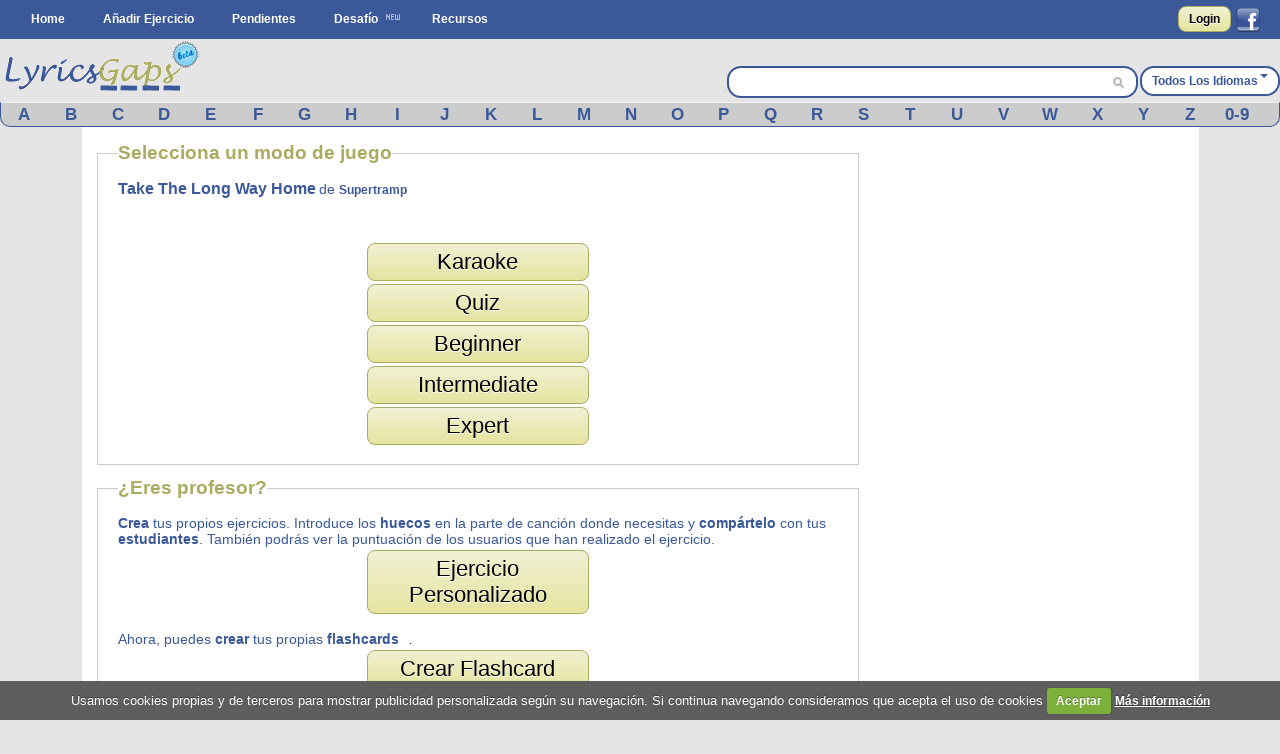

--- FILE ---
content_type: text/html; charset=utf-8
request_url: https://www.google.com/recaptcha/api2/aframe
body_size: 267
content:
<!DOCTYPE HTML><html><head><meta http-equiv="content-type" content="text/html; charset=UTF-8"></head><body><script nonce="8v5YW5Cv8GtPDvdsRjF-1A">/** Anti-fraud and anti-abuse applications only. See google.com/recaptcha */ try{var clients={'sodar':'https://pagead2.googlesyndication.com/pagead/sodar?'};window.addEventListener("message",function(a){try{if(a.source===window.parent){var b=JSON.parse(a.data);var c=clients[b['id']];if(c){var d=document.createElement('img');d.src=c+b['params']+'&rc='+(localStorage.getItem("rc::a")?sessionStorage.getItem("rc::b"):"");window.document.body.appendChild(d);sessionStorage.setItem("rc::e",parseInt(sessionStorage.getItem("rc::e")||0)+1);localStorage.setItem("rc::h",'1768968711076');}}}catch(b){}});window.parent.postMessage("_grecaptcha_ready", "*");}catch(b){}</script></body></html>